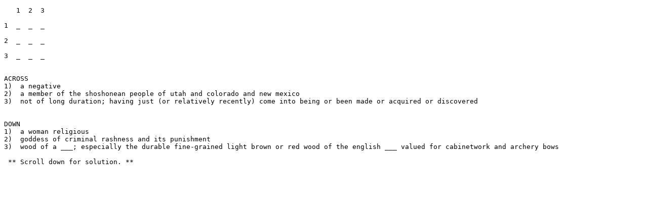

--- FILE ---
content_type: text/html; charset=UTF-8
request_url: https://tilde.town/~kc/crossword/3/2020.11.13.00.00.html
body_size: 417
content:
<!DOCTYPE html>
<pre>
   1  2  3 

1  _  _  _

2  _  _  _

3  _  _  _


ACROSS
1)  a negative
2)  a member of the shoshonean people of utah and colorado and new mexico
3)  not of long duration; having just (or relatively recently) come into being or been made or acquired or discovered


DOWN
1)  a woman religious
2)  goddess of criminal rashness and its punishment
3)  wood of a ___; especially the durable fine-grained light brown or red wood of the english ___ valued for cabinetwork and archery bows

 ** Scroll down for solution. **








































































































































































































Are you sure you want to peek?








































































































































































































nay
ute
new
</pre>
